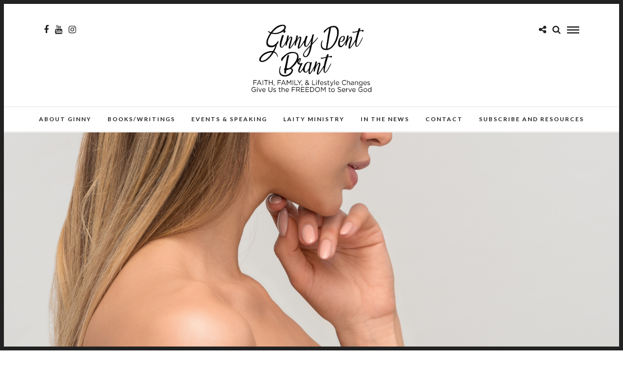

--- FILE ---
content_type: text/html; charset=UTF-8
request_url: https://www.ginnybrant.com/dense-breasts-added-to-risk-factors-for-breast-cancer
body_size: 16602
content:
<!DOCTYPE html>
<html lang="en-US" >
<head>
<meta charset="UTF-8" />

<meta name="viewport" content="width=device-width, initial-scale=1, maximum-scale=1" />

<meta name="format-detection" content="telephone=no">

<link rel="profile" href="http://gmpg.org/xfn/11" />
<link rel="pingback" href="https://www.ginnybrant.com/xmlrpc.php" />

	<meta property="og:image" content="https://www.ginnybrant.com/wp-content/uploads/2019/08/icons8-team-y2T5hT7pWx4-unsplash-150x150.jpg"/>
	<meta property="og:title" content="&#8220;Dense Breasts&#8221; Added to Risk Factors for Breast Cancer"/>
	<meta property="og:url" content="https://www.ginnybrant.com/dense-breasts-added-to-risk-factors-for-breast-cancer"/>
	<meta property="og:description" content=""/>
	
		<link rel="shortcut icon" href="https://www.ginnybrant.com/wp-content/uploads/2018/09/favicon.gif" />
 

<title>&#8220;Dense Breasts&#8221; Added to Risk Factors for Breast Cancer &#8211; GinnyBrant.com</title>
<meta name='robots' content='max-image-preview:large' />
	<style>img:is([sizes="auto" i], [sizes^="auto," i]) { contain-intrinsic-size: 3000px 1500px }</style>
	<link rel='dns-prefetch' href='//fonts.googleapis.com' />
<link rel="alternate" type="application/rss+xml" title="GinnyBrant.com &raquo; Feed" href="https://www.ginnybrant.com/feed" />
<link rel="alternate" type="application/rss+xml" title="GinnyBrant.com &raquo; Comments Feed" href="https://www.ginnybrant.com/comments/feed" />
<link rel="alternate" type="application/rss+xml" title="GinnyBrant.com &raquo; &#8220;Dense Breasts&#8221; Added to Risk Factors for Breast Cancer Comments Feed" href="https://www.ginnybrant.com/dense-breasts-added-to-risk-factors-for-breast-cancer/feed" />
<script type="text/javascript">
/* <![CDATA[ */
window._wpemojiSettings = {"baseUrl":"https:\/\/s.w.org\/images\/core\/emoji\/16.0.1\/72x72\/","ext":".png","svgUrl":"https:\/\/s.w.org\/images\/core\/emoji\/16.0.1\/svg\/","svgExt":".svg","source":{"concatemoji":"https:\/\/www.ginnybrant.com\/wp-includes\/js\/wp-emoji-release.min.js"}};
/*! This file is auto-generated */
!function(s,n){var o,i,e;function c(e){try{var t={supportTests:e,timestamp:(new Date).valueOf()};sessionStorage.setItem(o,JSON.stringify(t))}catch(e){}}function p(e,t,n){e.clearRect(0,0,e.canvas.width,e.canvas.height),e.fillText(t,0,0);var t=new Uint32Array(e.getImageData(0,0,e.canvas.width,e.canvas.height).data),a=(e.clearRect(0,0,e.canvas.width,e.canvas.height),e.fillText(n,0,0),new Uint32Array(e.getImageData(0,0,e.canvas.width,e.canvas.height).data));return t.every(function(e,t){return e===a[t]})}function u(e,t){e.clearRect(0,0,e.canvas.width,e.canvas.height),e.fillText(t,0,0);for(var n=e.getImageData(16,16,1,1),a=0;a<n.data.length;a++)if(0!==n.data[a])return!1;return!0}function f(e,t,n,a){switch(t){case"flag":return n(e,"\ud83c\udff3\ufe0f\u200d\u26a7\ufe0f","\ud83c\udff3\ufe0f\u200b\u26a7\ufe0f")?!1:!n(e,"\ud83c\udde8\ud83c\uddf6","\ud83c\udde8\u200b\ud83c\uddf6")&&!n(e,"\ud83c\udff4\udb40\udc67\udb40\udc62\udb40\udc65\udb40\udc6e\udb40\udc67\udb40\udc7f","\ud83c\udff4\u200b\udb40\udc67\u200b\udb40\udc62\u200b\udb40\udc65\u200b\udb40\udc6e\u200b\udb40\udc67\u200b\udb40\udc7f");case"emoji":return!a(e,"\ud83e\udedf")}return!1}function g(e,t,n,a){var r="undefined"!=typeof WorkerGlobalScope&&self instanceof WorkerGlobalScope?new OffscreenCanvas(300,150):s.createElement("canvas"),o=r.getContext("2d",{willReadFrequently:!0}),i=(o.textBaseline="top",o.font="600 32px Arial",{});return e.forEach(function(e){i[e]=t(o,e,n,a)}),i}function t(e){var t=s.createElement("script");t.src=e,t.defer=!0,s.head.appendChild(t)}"undefined"!=typeof Promise&&(o="wpEmojiSettingsSupports",i=["flag","emoji"],n.supports={everything:!0,everythingExceptFlag:!0},e=new Promise(function(e){s.addEventListener("DOMContentLoaded",e,{once:!0})}),new Promise(function(t){var n=function(){try{var e=JSON.parse(sessionStorage.getItem(o));if("object"==typeof e&&"number"==typeof e.timestamp&&(new Date).valueOf()<e.timestamp+604800&&"object"==typeof e.supportTests)return e.supportTests}catch(e){}return null}();if(!n){if("undefined"!=typeof Worker&&"undefined"!=typeof OffscreenCanvas&&"undefined"!=typeof URL&&URL.createObjectURL&&"undefined"!=typeof Blob)try{var e="postMessage("+g.toString()+"("+[JSON.stringify(i),f.toString(),p.toString(),u.toString()].join(",")+"));",a=new Blob([e],{type:"text/javascript"}),r=new Worker(URL.createObjectURL(a),{name:"wpTestEmojiSupports"});return void(r.onmessage=function(e){c(n=e.data),r.terminate(),t(n)})}catch(e){}c(n=g(i,f,p,u))}t(n)}).then(function(e){for(var t in e)n.supports[t]=e[t],n.supports.everything=n.supports.everything&&n.supports[t],"flag"!==t&&(n.supports.everythingExceptFlag=n.supports.everythingExceptFlag&&n.supports[t]);n.supports.everythingExceptFlag=n.supports.everythingExceptFlag&&!n.supports.flag,n.DOMReady=!1,n.readyCallback=function(){n.DOMReady=!0}}).then(function(){return e}).then(function(){var e;n.supports.everything||(n.readyCallback(),(e=n.source||{}).concatemoji?t(e.concatemoji):e.wpemoji&&e.twemoji&&(t(e.twemoji),t(e.wpemoji)))}))}((window,document),window._wpemojiSettings);
/* ]]> */
</script>
<link rel='stylesheet' id='twb-open-sans-css' href='https://fonts.googleapis.com/css?family=Open+Sans%3A300%2C400%2C500%2C600%2C700%2C800&#038;display=swap' type='text/css' media='all' />
<link rel='stylesheet' id='twb-global-css' href='https://www.ginnybrant.com/wp-content/plugins/wd-instagram-feed/booster/assets/css/global.css' type='text/css' media='all' />
<link rel='stylesheet' id='sbi_styles-css' href='https://www.ginnybrant.com/wp-content/plugins/instagram-feed/css/sbi-styles.min.css' type='text/css' media='all' />
<style id='wp-emoji-styles-inline-css' type='text/css'>

	img.wp-smiley, img.emoji {
		display: inline !important;
		border: none !important;
		box-shadow: none !important;
		height: 1em !important;
		width: 1em !important;
		margin: 0 0.07em !important;
		vertical-align: -0.1em !important;
		background: none !important;
		padding: 0 !important;
	}
</style>
<link rel='stylesheet' id='wp-block-library-css' href='https://www.ginnybrant.com/wp-includes/css/dist/block-library/style.min.css' type='text/css' media='all' />
<style id='classic-theme-styles-inline-css' type='text/css'>
/*! This file is auto-generated */
.wp-block-button__link{color:#fff;background-color:#32373c;border-radius:9999px;box-shadow:none;text-decoration:none;padding:calc(.667em + 2px) calc(1.333em + 2px);font-size:1.125em}.wp-block-file__button{background:#32373c;color:#fff;text-decoration:none}
</style>
<style id='global-styles-inline-css' type='text/css'>
:root{--wp--preset--aspect-ratio--square: 1;--wp--preset--aspect-ratio--4-3: 4/3;--wp--preset--aspect-ratio--3-4: 3/4;--wp--preset--aspect-ratio--3-2: 3/2;--wp--preset--aspect-ratio--2-3: 2/3;--wp--preset--aspect-ratio--16-9: 16/9;--wp--preset--aspect-ratio--9-16: 9/16;--wp--preset--color--black: #000000;--wp--preset--color--cyan-bluish-gray: #abb8c3;--wp--preset--color--white: #ffffff;--wp--preset--color--pale-pink: #f78da7;--wp--preset--color--vivid-red: #cf2e2e;--wp--preset--color--luminous-vivid-orange: #ff6900;--wp--preset--color--luminous-vivid-amber: #fcb900;--wp--preset--color--light-green-cyan: #7bdcb5;--wp--preset--color--vivid-green-cyan: #00d084;--wp--preset--color--pale-cyan-blue: #8ed1fc;--wp--preset--color--vivid-cyan-blue: #0693e3;--wp--preset--color--vivid-purple: #9b51e0;--wp--preset--gradient--vivid-cyan-blue-to-vivid-purple: linear-gradient(135deg,rgba(6,147,227,1) 0%,rgb(155,81,224) 100%);--wp--preset--gradient--light-green-cyan-to-vivid-green-cyan: linear-gradient(135deg,rgb(122,220,180) 0%,rgb(0,208,130) 100%);--wp--preset--gradient--luminous-vivid-amber-to-luminous-vivid-orange: linear-gradient(135deg,rgba(252,185,0,1) 0%,rgba(255,105,0,1) 100%);--wp--preset--gradient--luminous-vivid-orange-to-vivid-red: linear-gradient(135deg,rgba(255,105,0,1) 0%,rgb(207,46,46) 100%);--wp--preset--gradient--very-light-gray-to-cyan-bluish-gray: linear-gradient(135deg,rgb(238,238,238) 0%,rgb(169,184,195) 100%);--wp--preset--gradient--cool-to-warm-spectrum: linear-gradient(135deg,rgb(74,234,220) 0%,rgb(151,120,209) 20%,rgb(207,42,186) 40%,rgb(238,44,130) 60%,rgb(251,105,98) 80%,rgb(254,248,76) 100%);--wp--preset--gradient--blush-light-purple: linear-gradient(135deg,rgb(255,206,236) 0%,rgb(152,150,240) 100%);--wp--preset--gradient--blush-bordeaux: linear-gradient(135deg,rgb(254,205,165) 0%,rgb(254,45,45) 50%,rgb(107,0,62) 100%);--wp--preset--gradient--luminous-dusk: linear-gradient(135deg,rgb(255,203,112) 0%,rgb(199,81,192) 50%,rgb(65,88,208) 100%);--wp--preset--gradient--pale-ocean: linear-gradient(135deg,rgb(255,245,203) 0%,rgb(182,227,212) 50%,rgb(51,167,181) 100%);--wp--preset--gradient--electric-grass: linear-gradient(135deg,rgb(202,248,128) 0%,rgb(113,206,126) 100%);--wp--preset--gradient--midnight: linear-gradient(135deg,rgb(2,3,129) 0%,rgb(40,116,252) 100%);--wp--preset--font-size--small: 13px;--wp--preset--font-size--medium: 20px;--wp--preset--font-size--large: 36px;--wp--preset--font-size--x-large: 42px;--wp--preset--spacing--20: 0.44rem;--wp--preset--spacing--30: 0.67rem;--wp--preset--spacing--40: 1rem;--wp--preset--spacing--50: 1.5rem;--wp--preset--spacing--60: 2.25rem;--wp--preset--spacing--70: 3.38rem;--wp--preset--spacing--80: 5.06rem;--wp--preset--shadow--natural: 6px 6px 9px rgba(0, 0, 0, 0.2);--wp--preset--shadow--deep: 12px 12px 50px rgba(0, 0, 0, 0.4);--wp--preset--shadow--sharp: 6px 6px 0px rgba(0, 0, 0, 0.2);--wp--preset--shadow--outlined: 6px 6px 0px -3px rgba(255, 255, 255, 1), 6px 6px rgba(0, 0, 0, 1);--wp--preset--shadow--crisp: 6px 6px 0px rgba(0, 0, 0, 1);}:where(.is-layout-flex){gap: 0.5em;}:where(.is-layout-grid){gap: 0.5em;}body .is-layout-flex{display: flex;}.is-layout-flex{flex-wrap: wrap;align-items: center;}.is-layout-flex > :is(*, div){margin: 0;}body .is-layout-grid{display: grid;}.is-layout-grid > :is(*, div){margin: 0;}:where(.wp-block-columns.is-layout-flex){gap: 2em;}:where(.wp-block-columns.is-layout-grid){gap: 2em;}:where(.wp-block-post-template.is-layout-flex){gap: 1.25em;}:where(.wp-block-post-template.is-layout-grid){gap: 1.25em;}.has-black-color{color: var(--wp--preset--color--black) !important;}.has-cyan-bluish-gray-color{color: var(--wp--preset--color--cyan-bluish-gray) !important;}.has-white-color{color: var(--wp--preset--color--white) !important;}.has-pale-pink-color{color: var(--wp--preset--color--pale-pink) !important;}.has-vivid-red-color{color: var(--wp--preset--color--vivid-red) !important;}.has-luminous-vivid-orange-color{color: var(--wp--preset--color--luminous-vivid-orange) !important;}.has-luminous-vivid-amber-color{color: var(--wp--preset--color--luminous-vivid-amber) !important;}.has-light-green-cyan-color{color: var(--wp--preset--color--light-green-cyan) !important;}.has-vivid-green-cyan-color{color: var(--wp--preset--color--vivid-green-cyan) !important;}.has-pale-cyan-blue-color{color: var(--wp--preset--color--pale-cyan-blue) !important;}.has-vivid-cyan-blue-color{color: var(--wp--preset--color--vivid-cyan-blue) !important;}.has-vivid-purple-color{color: var(--wp--preset--color--vivid-purple) !important;}.has-black-background-color{background-color: var(--wp--preset--color--black) !important;}.has-cyan-bluish-gray-background-color{background-color: var(--wp--preset--color--cyan-bluish-gray) !important;}.has-white-background-color{background-color: var(--wp--preset--color--white) !important;}.has-pale-pink-background-color{background-color: var(--wp--preset--color--pale-pink) !important;}.has-vivid-red-background-color{background-color: var(--wp--preset--color--vivid-red) !important;}.has-luminous-vivid-orange-background-color{background-color: var(--wp--preset--color--luminous-vivid-orange) !important;}.has-luminous-vivid-amber-background-color{background-color: var(--wp--preset--color--luminous-vivid-amber) !important;}.has-light-green-cyan-background-color{background-color: var(--wp--preset--color--light-green-cyan) !important;}.has-vivid-green-cyan-background-color{background-color: var(--wp--preset--color--vivid-green-cyan) !important;}.has-pale-cyan-blue-background-color{background-color: var(--wp--preset--color--pale-cyan-blue) !important;}.has-vivid-cyan-blue-background-color{background-color: var(--wp--preset--color--vivid-cyan-blue) !important;}.has-vivid-purple-background-color{background-color: var(--wp--preset--color--vivid-purple) !important;}.has-black-border-color{border-color: var(--wp--preset--color--black) !important;}.has-cyan-bluish-gray-border-color{border-color: var(--wp--preset--color--cyan-bluish-gray) !important;}.has-white-border-color{border-color: var(--wp--preset--color--white) !important;}.has-pale-pink-border-color{border-color: var(--wp--preset--color--pale-pink) !important;}.has-vivid-red-border-color{border-color: var(--wp--preset--color--vivid-red) !important;}.has-luminous-vivid-orange-border-color{border-color: var(--wp--preset--color--luminous-vivid-orange) !important;}.has-luminous-vivid-amber-border-color{border-color: var(--wp--preset--color--luminous-vivid-amber) !important;}.has-light-green-cyan-border-color{border-color: var(--wp--preset--color--light-green-cyan) !important;}.has-vivid-green-cyan-border-color{border-color: var(--wp--preset--color--vivid-green-cyan) !important;}.has-pale-cyan-blue-border-color{border-color: var(--wp--preset--color--pale-cyan-blue) !important;}.has-vivid-cyan-blue-border-color{border-color: var(--wp--preset--color--vivid-cyan-blue) !important;}.has-vivid-purple-border-color{border-color: var(--wp--preset--color--vivid-purple) !important;}.has-vivid-cyan-blue-to-vivid-purple-gradient-background{background: var(--wp--preset--gradient--vivid-cyan-blue-to-vivid-purple) !important;}.has-light-green-cyan-to-vivid-green-cyan-gradient-background{background: var(--wp--preset--gradient--light-green-cyan-to-vivid-green-cyan) !important;}.has-luminous-vivid-amber-to-luminous-vivid-orange-gradient-background{background: var(--wp--preset--gradient--luminous-vivid-amber-to-luminous-vivid-orange) !important;}.has-luminous-vivid-orange-to-vivid-red-gradient-background{background: var(--wp--preset--gradient--luminous-vivid-orange-to-vivid-red) !important;}.has-very-light-gray-to-cyan-bluish-gray-gradient-background{background: var(--wp--preset--gradient--very-light-gray-to-cyan-bluish-gray) !important;}.has-cool-to-warm-spectrum-gradient-background{background: var(--wp--preset--gradient--cool-to-warm-spectrum) !important;}.has-blush-light-purple-gradient-background{background: var(--wp--preset--gradient--blush-light-purple) !important;}.has-blush-bordeaux-gradient-background{background: var(--wp--preset--gradient--blush-bordeaux) !important;}.has-luminous-dusk-gradient-background{background: var(--wp--preset--gradient--luminous-dusk) !important;}.has-pale-ocean-gradient-background{background: var(--wp--preset--gradient--pale-ocean) !important;}.has-electric-grass-gradient-background{background: var(--wp--preset--gradient--electric-grass) !important;}.has-midnight-gradient-background{background: var(--wp--preset--gradient--midnight) !important;}.has-small-font-size{font-size: var(--wp--preset--font-size--small) !important;}.has-medium-font-size{font-size: var(--wp--preset--font-size--medium) !important;}.has-large-font-size{font-size: var(--wp--preset--font-size--large) !important;}.has-x-large-font-size{font-size: var(--wp--preset--font-size--x-large) !important;}
:where(.wp-block-post-template.is-layout-flex){gap: 1.25em;}:where(.wp-block-post-template.is-layout-grid){gap: 1.25em;}
:where(.wp-block-columns.is-layout-flex){gap: 2em;}:where(.wp-block-columns.is-layout-grid){gap: 2em;}
:root :where(.wp-block-pullquote){font-size: 1.5em;line-height: 1.6;}
</style>
<link rel='stylesheet' id='contact-form-7-css' href='https://www.ginnybrant.com/wp-content/plugins/contact-form-7/includes/css/styles.css' type='text/css' media='all' />
<link rel='stylesheet' id='SFSImainCss-css' href='https://www.ginnybrant.com/wp-content/plugins/ultimate-social-media-icons/css/sfsi-style.css' type='text/css' media='all' />
<link rel='stylesheet' id='letsblog-reset-css-css' href='https://www.ginnybrant.com/wp-content/themes/letsblog/css/reset.css' type='text/css' media='all' />
<link rel='stylesheet' id='letsblog-wordpress-css-css' href='https://www.ginnybrant.com/wp-content/themes/letsblog/css/wordpress.css' type='text/css' media='all' />
<link rel='stylesheet' id='letsblog-animation-css' href='https://www.ginnybrant.com/wp-content/themes/letsblog/css/animation.css' type='text/css' media='all' />
<link rel='stylesheet' id='letsblog-magnific-popup-css-css' href='https://www.ginnybrant.com/wp-content/themes/letsblog/css/magnific-popup.css' type='text/css' media='all' />
<link rel='stylesheet' id='letsblog-jquery-ui-css-css' href='https://www.ginnybrant.com/wp-content/themes/letsblog/css/jqueryui/custom.css' type='text/css' media='all' />
<link rel='stylesheet' id='letsblog-flexslider-css-css' href='https://www.ginnybrant.com/wp-content/themes/letsblog/js/flexslider/flexslider.css' type='text/css' media='all' />
<link rel='stylesheet' id='letsblog-tooltipster-css-css' href='https://www.ginnybrant.com/wp-content/themes/letsblog/css/tooltipster.css' type='text/css' media='all' />
<link rel='stylesheet' id='letsblog-screen-css-css' href='https://www.ginnybrant.com/wp-content/themes/letsblog/css/screen.css' type='text/css' media='all' />
<link rel='stylesheet' id='letsblog-fonts-css' href='https://fonts.googleapis.com/css?family=Lato%3A300%2C400%2C600%2C700%2C400italic%7CLustria%3A300%2C400%2C600%2C700%2C400italic&#038;subset=latin%2Clatin-ext%2Ccyrillic-ext%2Cgreek-ext%2Ccyrillic' type='text/css' media='all' />
<link rel='stylesheet' id='letsblog-fontawesome-css-css' href='https://www.ginnybrant.com/wp-content/themes/letsblog/css/font-awesome.min.css' type='text/css' media='all' />
<link rel='stylesheet' id='letsblog-script-custom-css-css' href='https://www.ginnybrant.com/wp-content/themes/letsblog/templates/script-custom-css.php' type='text/css' media='all' />
<link rel='stylesheet' id='letsblog-script-responsive-css-css' href='https://www.ginnybrant.com/wp-content/themes/letsblog/css/grid.css' type='text/css' media='all' />
<link rel='stylesheet' id='kirki_google_fonts-css' href='https://fonts.googleapis.com/css?family=Lato%7CLustria&#038;subset' type='text/css' media='all' />
<link rel='stylesheet' id='kirki-styles-global-css' href='https://www.ginnybrant.com/wp-content/themes/letsblog/modules/kirki/assets/css/kirki-styles.css' type='text/css' media='all' />
<style id='kirki-styles-global-inline-css' type='text/css'>
body, input[type=text], input[type=email], input[type=url], input[type=password], textarea{font-family:Lato, Helvetica, Arial, sans-serif;}body{font-size:14px;}h1, h2, h3, h4, h5, h6, h7{font-family:Lato, Helvetica, Arial, sans-serif;font-weight:400;}h1{font-size:34px;}h2{font-size:30px;}h3{font-size:26px;}h4{font-size:22px;}h5{font-size:18px;}h6{font-size:16px;}body, #gallery_lightbox h2, .slider_wrapper .gallery_image_caption h2, .post_info a{color:#000000;}::selection{background-color:#000000;}a{color:#be9656;}a:hover, a:active, .post_info_comment a i{color:#222222;}h1, h2, h3, h4, h5, pre, code, tt, blockquote, .post_header h5 a, .post_header h3 a, .post_header.grid h6 a, .post_header.fullwidth h4 a, .post_header h5 a, blockquote, .site_loading_logo_item i{color:#222222;}#social_share_wrapper, hr, #social_share_wrapper, .post.type-post, .comment .right, .widget_tag_cloud div a, .meta-tags a, .tag_cloud a, #footer, #post_more_wrapper, #page_content_wrapper .inner .sidebar_wrapper ul.sidebar_widget li.widget_nav_menu ul.menu li.current-menu-item a, .page_content_wrapper .inner .sidebar_wrapper ul.sidebar_widget li.widget_nav_menu ul.menu li.current-menu-item a, #autocomplete, .page_tagline{border-color:#e1e1e1;}input[type=text], input[type=password], input[type=email], input[type=url], textarea{background-color:#ffffff;color:#000;border-color:#e1e1e1;}input[type=text]:focus, input[type=password]:focus, input[type=email]:focus, input[type=url]:focus, textarea:focus{border-color:#000000;}input[type=submit], input[type=button], a.button, .button{font-family:Lato, Helvetica, Arial, sans-serif;background-color:#888888;color:#ffffff;border-color:#888888;}.frame_top, .frame_bottom, .frame_left, .frame_right{background:#222222;}#menu_wrapper .nav ul li a, #menu_wrapper div .nav li > a{font-family:Lato, Helvetica, Arial, sans-serif;font-size:12px;font-weight:600;letter-spacing:2px;text-transform:uppercase;color:#222222;}#menu_wrapper .nav ul li a.hover, #menu_wrapper .nav ul li a:hover, #menu_wrapper div .nav li a.hover, #menu_wrapper div .nav li a:hover{color:#b38d51;}#menu_wrapper div .nav > li.current-menu-item > a, #menu_wrapper div .nav > li.current-menu-parent > a, #menu_wrapper div .nav > li.current-menu-ancestor > a{color:#b38d51;}.top_bar{background-color:#ffffff;}#menu_wrapper .nav ul li ul li a, #menu_wrapper div .nav li ul li a, #menu_wrapper div .nav li.current-menu-parent ul li a{font-size:11px;font-weight:600;letter-spacing:2px;text-transform:uppercase;color:#222222;}.mobile_main_nav li a:hover, .mobile_main_nav li a:active, #sub_menu li a:hover, #sub_menu li a:active, .mobile_menu_wrapper .sidebar_wrapper h2.widgettitle{color:#222222;}#menu_wrapper .nav ul li ul li a:hover, #menu_wrapper div .nav li ul li a:hover, #menu_wrapper div .nav li.current-menu-parent ul li a:hover, #menu_wrapper .nav ul li.megamenu ul li ul li a:hover, #menu_wrapper div .nav li.megamenu ul li ul li a:hover, #menu_wrapper .nav ul li.megamenu ul li ul li a:active, #menu_wrapper div .nav li.megamenu ul li ul li a:active{background:#f9f9f9;}#menu_wrapper .nav ul li ul, #menu_wrapper div .nav li ul{background:#ffffff;border-color:#e1e1e1;}#menu_wrapper div .nav li.megamenu ul li > a, #menu_wrapper div .nav li.megamenu ul li > a:hover, #menu_wrapper div .nav li.megamenu ul li > a:active{color:#222222;}#menu_wrapper div .nav li.megamenu ul li{border-color:#eeeeee;}.above_top_bar{background:#222222;}#top_menu li a, .top_contact_info, .top_contact_info i, .top_contact_info a, .top_contact_info a:hover, .top_contact_info a:active{color:#ffffff;}.mobile_menu_wrapper #searchform{background:#ebebeb;}.mobile_menu_wrapper #searchform input[type=text], .mobile_menu_wrapper #searchform button i{color:#222222;}.mobile_menu_wrapper{background-color:#ffffff;}.mobile_main_nav li a, #sub_menu li a{font-family:Lato, Helvetica, Arial, sans-serif;font-size:13px;text-transform:uppercase;letter-spacing:2px;}.mobile_main_nav li a, #sub_menu li a, .mobile_menu_wrapper .sidebar_wrapper a, .mobile_menu_wrapper .sidebar_wrapper, #close_mobile_menu i{color:#666666;}#page_caption{background-color:#f9f9f9;padding-top:40px;padding-bottom:40px;}#page_caption h1{font-size:36px;}#page_caption h1, .post_caption h1{font-weight:400;text-transform:uppercase;letter-spacing:2px;color:#222222;}#page_caption.hasbg{height:500px;}.page_tagline{color:#999999;font-size:11px;font-weight:400;letter-spacing:5px;text-transform:uppercase;}#page_content_wrapper .sidebar .content .sidebar_widget li h2.widgettitle, h2.widgettitle, h5.widgettitle{font-family:Lato, Helvetica, Arial, sans-serif;font-size:12px;font-weight:600;letter-spacing:2px;text-transform:uppercase;color:#222222;}#page_content_wrapper .inner .sidebar_wrapper .sidebar .content, .page_content_wrapper .inner .sidebar_wrapper .sidebar .content{color:#444444;}#page_content_wrapper .inner .sidebar_wrapper a, .page_content_wrapper .inner .sidebar_wrapper a{color:#222222;}#page_content_wrapper .inner .sidebar_wrapper a:hover, #page_content_wrapper .inner .sidebar_wrapper a:active, .page_content_wrapper .inner .sidebar_wrapper a:hover, .page_content_wrapper .inner .sidebar_wrapper a:active{color:#999999;}.footer_bar{background-color:#222222;}#footer, #copyright{color:#999999;}#copyright a, #copyright a:active, #footer a, #footer a:active{color:#ffffff;}#copyright a:hover, #footer a:hover, .social_wrapper ul li a:hover{color:#be9656;}.footer_bar_wrapper, .footer_bar{border-color:#444444;}#footer .widget_tag_cloud div a{background:#444444;}.footer_bar_wrapper .social_wrapper ul li a{color:#ffffff;}.post_header:not(.single) h5, body.single-post .post_header_title h1, #post_featured_slider li .slider_image .slide_post h2, #page_content_wrapper .posts.blog li a, .page_content_wrapper .posts.blog li a, #page_content_wrapper .sidebar .content .sidebar_widget > li.widget_recent_entries ul li a, #autocomplete li strong, .post_related strong, #footer ul.sidebar_widget .posts.blog li a, .post_info_comment{font-family:Lustria, Georgia, serif;}.post_header:not(.single) h5, body.single-post .post_header_title h1, #post_featured_slider li .slider_image .slide_post h2, #page_content_wrapper .posts.blog li a, .page_content_wrapper .posts.blog li a, #page_content_wrapper .sidebar .content .sidebar_widget > li.widget_recent_entries ul li a, #autocomplete li strong, .post_related strong, #footer ul.sidebar_widget .posts.blog li a{text-transform:uppercase;letter-spacing:1px;}.post_info_date, .post_attribute, .comment_date, .post-date, #post_featured_slider li .slider_image .slide_post .slide_post_date{font-family:Lustria, Georgia, serif;}.post_info_date{color:#be9656;}.post_info_date:before{border-color:#be9656;}.readmore{color:#be9656;}
</style>
<script type="text/javascript" src="https://www.ginnybrant.com/wp-includes/js/jquery/jquery.min.js" id="jquery-core-js"></script>
<script type="text/javascript" src="https://www.ginnybrant.com/wp-includes/js/jquery/jquery-migrate.min.js" id="jquery-migrate-js"></script>
<script type="text/javascript" src="https://www.ginnybrant.com/wp-content/plugins/wd-instagram-feed/booster/assets/js/circle-progress.js" id="twb-circle-js"></script>
<script type="text/javascript" id="twb-global-js-extra">
/* <![CDATA[ */
var twb = {"nonce":"e5620cd518","ajax_url":"https:\/\/www.ginnybrant.com\/wp-admin\/admin-ajax.php","plugin_url":"https:\/\/www.ginnybrant.com\/wp-content\/plugins\/wd-instagram-feed\/booster","href":"https:\/\/www.ginnybrant.com\/wp-admin\/admin.php?page=twb_instagram-feed"};
var twb = {"nonce":"e5620cd518","ajax_url":"https:\/\/www.ginnybrant.com\/wp-admin\/admin-ajax.php","plugin_url":"https:\/\/www.ginnybrant.com\/wp-content\/plugins\/wd-instagram-feed\/booster","href":"https:\/\/www.ginnybrant.com\/wp-admin\/admin.php?page=twb_instagram-feed"};
/* ]]> */
</script>
<script type="text/javascript" src="https://www.ginnybrant.com/wp-content/plugins/wd-instagram-feed/booster/assets/js/global.js" id="twb-global-js"></script>
<link rel="https://api.w.org/" href="https://www.ginnybrant.com/wp-json/" /><link rel="alternate" title="JSON" type="application/json" href="https://www.ginnybrant.com/wp-json/wp/v2/posts/2522" /><link rel="EditURI" type="application/rsd+xml" title="RSD" href="https://www.ginnybrant.com/xmlrpc.php?rsd" />
<meta name="generator" content="WordPress 6.8.3" />
<link rel="canonical" href="https://www.ginnybrant.com/dense-breasts-added-to-risk-factors-for-breast-cancer" />
<link rel='shortlink' href='https://www.ginnybrant.com/?p=2522' />
<link rel="alternate" title="oEmbed (JSON)" type="application/json+oembed" href="https://www.ginnybrant.com/wp-json/oembed/1.0/embed?url=https%3A%2F%2Fwww.ginnybrant.com%2Fdense-breasts-added-to-risk-factors-for-breast-cancer" />
<link rel="alternate" title="oEmbed (XML)" type="text/xml+oembed" href="https://www.ginnybrant.com/wp-json/oembed/1.0/embed?url=https%3A%2F%2Fwww.ginnybrant.com%2Fdense-breasts-added-to-risk-factors-for-breast-cancer&#038;format=xml" />
<meta name="p:domain_verify" content="da272e2441f2ad6fad91488d4d798382"/>     <script type="text/javascript">
     /* <![CDATA[ */
     function open_win(mp3_player_version, mp3_align, plyrs, transparent, id, blog_plyrs,  mp3wid, mp3high, aps, sound, playlst, playlistfolder, shuffle, colors, nums, mp3_player_plugin_url, which)
       {  
        window.open(mp3_player_plugin_url+ 'pop_up_mp.php?a=' +mp3_player_version+ '&b=' +mp3_align+ '&c=' +plyrs+ '&d=' +id+ '&e=' +transparent+ '&f=' +blog_plyrs+ '&g=' +mp3wid+ '&h=' +mp3high+ '&i=' +aps+ '&j=' +sound+ '&k=' +playlst+ '&l=' +playlistfolder+ '&m=' +shuffle+ '&n=' +colors+ '&o=' +nums+ '&p=' +mp3_player_plugin_url+ '&q=' +which, '_blank', 'statusbar=no, titlebar=no, toolbar=no, location=no, directories=no, status=no, menubar=no, scrollbars=no, resizable=yes, copyhistory=no, width='+mp3wid+', height='+mp3high); 
        }
        /* ]]> */
        </script><meta name="follow.[base64]" content="xYnbGb7Zq4mPtG5LSeS1"/><meta property="og:image:secure_url" content="https://www.ginnybrant.com/wp-content/uploads/2019/08/icons8-team-y2T5hT7pWx4-unsplash.jpg" data-id="sfsi"><meta property="twitter:card" content="summary_large_image" data-id="sfsi"><meta property="twitter:image" content="https://www.ginnybrant.com/wp-content/uploads/2019/08/icons8-team-y2T5hT7pWx4-unsplash.jpg" data-id="sfsi"><meta property="og:image:type" content="" data-id="sfsi" /><meta property="og:image:width" content="4016" data-id="sfsi" /><meta property="og:image:height" content="6016" data-id="sfsi" /><meta property="og:url" content="https://www.ginnybrant.com/dense-breasts-added-to-risk-factors-for-breast-cancer" data-id="sfsi" /><meta property="og:description" content="It puzzled me that I was diagnosed with an aggressive breast cancer for which I had no genetics or risk factors . In addition, three mammograms missed my cancer. Recently, three cancer entities, The American Cancer Society, the National Institutes of Health, and Breastcancer.org have all added “Dense Breasts” as a risk factor for breast cancers.

&nbsp;
This is significant because I have dense breasts. Here’s information from the American Cancer Society:
Having dense breast tissue
Breasts are made up of fatty tissue, fibrous tissue, and glandular tissue. Breasts appear denser on a mammogram when they have more glandular and fibrous tissue and less fatty tissue. Women with dense breasts on mammogram have a risk of breast cancer that is about 1 1/2 to 2 times that of women with average breast density. Unfortunately, dense breast tissue can also make it harder to see cancers on mammograms.

A number of factors can affect breast density, such as age, menopausal status, the use of certain drugs (including menopausal hormone therapy), pregnancy, and genetics.

&nbsp;
Here’s the new information from the National Institutes of Health (NIH)
What are dense breasts?
Breasts contain glandular, connective, and fat tissue. Breast density is a term that describes the relative amount of these different types of breast tissue as seen on a mammogram. Dense breasts have relatively high amounts of glandular tissue and fibrous connective tissue and relatively low amounts of fatty breast tissue.
How do I know if I have dense breasts?
Only a mammogram can show if a woman has dense breasts. Dense breast tissue cannot be felt in a clinical breast exam or in a breast self-exam. For this reason, dense breasts are sometimes referred to as mammographically dense breasts.
How common are dense breasts?
Nearly half of all women age 40 and older who get mammograms are found to have dense breasts. Breast density is often inherited, but other factors can influence it. Factors associated with lower breast density include increasing age, having children, and using tamoxifen. Factors associated with higher breast density include using postmenopausal hormone replacement therapy and having a low body mass index.
How is breast density categorized?
Doctors use the Breast Imaging Reporting and Data System, called BI-RADS, to group different types of breast density. This system, developed by the American College of RadiologyExit Disclaimer, helps doctors to interpret and report back mammogram findings. Doctors who review mammograms are called radiologists. BI-RADS classifies breast density into four categories, as follows:

 	(A) Almost entirely fatty breast tissue, found in about 10% of women
 	(B) Scattered areas of dense glandular tissue and fibrous connective tissue (scattered fibroglandular breast tissue) found in about 40% of women
 	(C) Heterogeneously dense breast tissue with many areas of glandular tissue and fibrous connective tissue, found in about 40% of women
 	(D) Extremely dense breast tissue, found in about 10% of women

If you are told that you have dense breasts, it means that you have either “heterogeneously dense” (C) or “extremely dense” (D) breasts.

&nbsp;
And finally from Breastcancer.org
Dense Breasts
Research has shown that dense breasts can be twice as likely to develop cancer as nondense breasts and can make it harder for mammograms to detect breast cancer.

Knowing whether you have dense breasts is important because:

 	Dense breasts make it harder for doctors to see breast cancers on mammograms.This increases the risk that cancers will be missed.
 	Women with dense breasts have a higher risk of developing breast cancer compared to women who don’t have dense breasts.The greater the amount of dense tissue, the higher the risk. However, you don’t necessarily have a high risk of breast cancer just because you have dense breasts. Breast density has to be considered along with other risk factors, such as age, family history, and any history of breast biopsies showing atypical cells or other changes that increase cancer risk.

&nbsp;

Breast density is one piece of the puzzle in thinking about your breast health and breast cancer screening plan. Three sources are a charm. Next time you get your mammogram, ask your radiologist if you have “dense breasts.” If you do, monthly self-examinations will be of utmost importance. You should demand the newer 3-D mammogram if not offered, and occasionally doing an MRI, thermogram, or ultrasound is a good idea.

Do you know if you have dense breasts? If not, find out.

For Your Health,

&nbsp;

Ginny

&nbsp;



Ginny Dent Brant is a speaker and writer who grew up in the halls of power in Washington, DC. She has battled cancer, ministered around the world, and served on the front lines of American culture as a counselor, educator, wellness advocate, and adjunct professor. Brant’s award-winning book, Finding True Freedom: From the White House to the World, was endorsed by Chuck Colson and featured in many TV and media interviews. Unleash Your God-Given Healing: Eight Steps to Prevent and Survive Cancer was released in May 2020 after her journey with cancer and was recently awarded the First Place Golden Scrolls Award for Memoirs, and Second Place in both Selah Awards for Memoirs and Director’s Choice Award for Nonfiction at the Blue Ridge Mountain Christian Writer’s Conference.  It was written with commentary from an oncologist and was featured on CBN’s Healthy Living Show, Atlanta Live, and CTN’s Homekeepers. Learn more and cancer and wellness prevention blog and book information at www.ginnybrant.com.

&nbsp;

&nbsp;

&nbsp;" data-id="sfsi" /><meta property="og:title" content="&#8220;Dense Breasts&#8221; Added to Risk Factors for Breast Cancer" data-id="sfsi" /><script type="text/javascript">
(function(url){
	if(/(?:Chrome\/26\.0\.1410\.63 Safari\/537\.31|WordfenceTestMonBot)/.test(navigator.userAgent)){ return; }
	var addEvent = function(evt, handler) {
		if (window.addEventListener) {
			document.addEventListener(evt, handler, false);
		} else if (window.attachEvent) {
			document.attachEvent('on' + evt, handler);
		}
	};
	var removeEvent = function(evt, handler) {
		if (window.removeEventListener) {
			document.removeEventListener(evt, handler, false);
		} else if (window.detachEvent) {
			document.detachEvent('on' + evt, handler);
		}
	};
	var evts = 'contextmenu dblclick drag dragend dragenter dragleave dragover dragstart drop keydown keypress keyup mousedown mousemove mouseout mouseover mouseup mousewheel scroll'.split(' ');
	var logHuman = function() {
		if (window.wfLogHumanRan) { return; }
		window.wfLogHumanRan = true;
		var wfscr = document.createElement('script');
		wfscr.type = 'text/javascript';
		wfscr.async = true;
		wfscr.src = url + '&r=' + Math.random();
		(document.getElementsByTagName('head')[0]||document.getElementsByTagName('body')[0]).appendChild(wfscr);
		for (var i = 0; i < evts.length; i++) {
			removeEvent(evts[i], logHuman);
		}
	};
	for (var i = 0; i < evts.length; i++) {
		addEvent(evts[i], logHuman);
	}
})('//www.ginnybrant.com/?wordfence_lh=1&hid=F5A3A06CDAC7862B1961352BD76E98B1');
</script></head>

<body class="wp-singular post-template-default single single-post postid-2522 single-format-standard wp-theme-letsblog sfsi_actvite_theme_default metaslider-plugin">

		<input type="hidden" id="pp_enable_right_click" name="pp_enable_right_click" value=""/>
	<input type="hidden" id="pp_enable_dragging" name="pp_enable_dragging" value=""/>
	<input type="hidden" id="pp_image_path" name="pp_image_path" value="https://www.ginnybrant.com/wp-content/themes/letsblog/images/"/>
	<input type="hidden" id="pp_homepage_url" name="pp_homepage_url" value="https://www.ginnybrant.com"/>
	<input type="hidden" id="pp_ajax_search" name="pp_ajax_search" value="1"/>
	<input type="hidden" id="pp_fixed_menu" name="pp_fixed_menu" value="1"/>
	<input type="hidden" id="pp_topbar" name="pp_topbar" value=""/>
	<input type="hidden" id="pp_page_title_img_blur" name="pp_page_title_img_blur" value="1"/>
	<input type="hidden" id="tg_blog_slider_layout" name="tg_blog_slider_layout" value="slider"/>
	<input type="hidden" id="pp_back" name="pp_back" value="Back"/>
	
		<input type="hidden" id="pp_footer_style" name="pp_footer_style" value="4"/>
	
	<!-- Begin mobile menu -->
	<div class="mobile_menu_wrapper">
		<a id="close_mobile_menu" href="javascript:;"><i class="fa fa-close"></i></a>
		
		    	<form role="search" method="get" name="searchform" id="searchform" action="https://www.ginnybrant.com/">
    	    <div>
    	    	<input type="text" value="" name="s" id="s" autocomplete="off" placeholder="Search..."/>
    	    	<button>
    	        	<i class="fa fa-search"></i>
    	        </button>
    	    </div>
    	    <div id="autocomplete"></div>
    	</form>
    	    	
	    		
		<!-- Begin side menu sidebar -->
		<div class="page_content_wrapper">
			<div class="sidebar_wrapper">
		        <div class="sidebar">
		        
		        	<div class="content">
		        
		        		<ul class="sidebar_widget">
		        		<li id="text-7" class="widget widget_text"><h2 class="widgettitle">Finding True Freedom on Facebook</h2>
			<div class="textwidget"><iframe src="http://www.facebook.com/plugins/likebox.php?id=128741503826336&amp;width=330&amp;connections=10&amp;stream=false&amp;header=false&amp;height=300" scrolling="no" frameborder="0" style="border:none; overflow:hidden; width:100%; height:300px; background-color:#fff;" allowTransparency="false"></iframe></div>
		</li>
		        		</ul>
		        	
		        	</div>
		    
		        </div>
			</div>
		</div>
		<!-- End side menu sidebar -->
	</div>
	<!-- End mobile menu -->

	<!-- Begin template wrapper -->
	<div id="wrapper">
	
	
<div class="header_style_wrapper">
<!-- End top bar -->

<div class="top_bar">
    	
    	<!-- Begin logo -->
    	<div id="logo_wrapper">
    	<div class="social_wrapper">
    <ul>
    	    	<li class="facebook"><a target="_blank" href="https://www.facebook.com/Unleash-Your-God-Given-Healing-107171540760105/"><i class="fa fa-facebook"></i></a></li>
    	    	    	    	    	<li class="youtube"><a target="_blank" title="Youtube" href="https://www.youtube.com/@ginnybrant"><i class="fa fa-youtube"></i></a></li>
    	    	    	    	    	    	    	                <li class="instagram"><a target="_blank" title="Instagram" href="http://instagram.com/ginnydentbrant"><i class="fa fa-instagram"></i></a></li>
                        		     </ul>
</div>    	
    	<!-- Begin right corner buttons -->
    	<div id="logo_right_button">
    					<div class="post_share_wrapper">
				<a id="page_share" href="javascript:;"><i class="fa fa-share-alt"></i></a>
			</div>
						
			<!-- Begin search icon -->
			<a href="javascript:;" id="search_icon"><i class="fa fa-search"></i></a>
			<!-- End side menu -->
    	
	    	<!-- Begin search icon -->
			<a href="javascript:;" id="mobile_nav_icon"></a>
			<!-- End side menu -->
			
    	</div>
    	<!-- End right corner buttons -->
    	
    	    	<div id="logo_normal" class="logo_container">
    		<div class="logo_align">
	    	    <a id="custom_logo" class="logo_wrapper default" href="https://www.ginnybrant.com">
	    	    		    	    	<img src="https://www.ginnybrant.com/wp-content/uploads/2018/09/ginnylogofin.png" alt="" width="251" height="143"/>
	    	    		    	    </a>
    		</div>
    	</div>
    	    	<!-- End logo -->
    	</div>
        
		        <div id="menu_wrapper">
	        <div id="nav_wrapper">
	        	<div class="nav_wrapper_inner">
	        		<div id="menu_border_wrapper">
	        			<div class="menu-top-menu-container"><ul id="main_menu" class="nav"><li id="menu-item-999" class="menu-item menu-item-type-post_type menu-item-object-page menu-item-999"><a href="https://www.ginnybrant.com/about">About Ginny</a></li>
<li id="menu-item-1005" class="menu-item menu-item-type-post_type menu-item-object-page menu-item-1005"><a href="https://www.ginnybrant.com/writings">Books/Writings</a></li>
<li id="menu-item-1001" class="menu-item menu-item-type-post_type menu-item-object-page menu-item-1001"><a href="https://www.ginnybrant.com/speaking">Events &#038; Speaking</a></li>
<li id="menu-item-1002" class="menu-item menu-item-type-post_type menu-item-object-page menu-item-1002"><a href="https://www.ginnybrant.com/laity-ministry">Laity Ministry</a></li>
<li id="menu-item-1003" class="menu-item menu-item-type-post_type menu-item-object-page menu-item-1003"><a href="https://www.ginnybrant.com/newsmedia">In the News</a></li>
<li id="menu-item-1000" class="menu-item menu-item-type-post_type menu-item-object-page menu-item-1000"><a href="https://www.ginnybrant.com/contact">Contact</a></li>
<li id="menu-item-1198" class="menu-item menu-item-type-post_type menu-item-object-page menu-item-1198"><a href="https://www.ginnybrant.com/subscribe">Subscribe and Resources</a></li>
</ul></div>	        		</div>
	        	</div>
	        </div>
	        <!-- End main nav -->
        </div>
            </div>
</div>
<div id="page_caption" class="hasbg parallax  ">

			<div id="bg_regular" style="background-image:url(https://www.ginnybrant.com/wp-content/uploads/2019/08/icons8-team-y2T5hT7pWx4-unsplash.jpg);"></div>
			<div id="bg_blurred" style="background-image:url(https://www.ginnybrant.com/wp-admin/admin-ajax.php?action=letsblog_blurred&src=https://www.ginnybrant.com/wp-content/uploads/2019/08/icons8-team-y2T5hT7pWx4-unsplash.jpg);"></div>
	</div>


<!-- Begin content -->
<div id="page_content_wrapper" class="hasbg ">    
    <div class="inner">

    	<!-- Begin main content -->
    	<div class="inner_wrapper">

    		<div class="sidebar_content">
    		
    			<div class="post_header">
				   <div class="post_header_title">
				      	<h1>&#8220;Dense Breasts&#8221; Added to Risk Factors for Breast Cancer</h1>
				      	<div class="post_detail post_date">
				      		<span class="post_info_date">
				      			<span>
				       				July 14, 2021				      			</span>
				      		</span>
					  	</div>
				   </div>
    			</div>
					
						
<!-- Begin each blog post -->
<div id="post-2522" class="post-2522 post type-post status-publish format-standard has-post-thumbnail hentry category-blog category-cancer category-lifestyle-changes tag-3-d-mammogram tag-ask-your-radiologist-if-you-have-dense-breasts tag-dense-breasats-pose-higher-risk-for-breast-cancerr tag-dense-breasts-added-as-risk-factor-for-breast-cancer tag-ginny-dent-brant">

	<div class="post_wrapper">
	    
	    <div class="post_content_wrapper">
	    
	    	
		    <div class="post_header single">
				
				<p><strong>It puzzled me that I was diagnosed with an aggressive breast cancer for which I had no genetics or risk factors . In addition, three mammograms missed my cancer. Recently, three cancer entities, The American Cancer Society, the National Institutes of Health, and Breastcancer.org have all added “Dense Breasts” as a risk factor for breast cancers.</strong></p>
<h4></h4>
<p>&nbsp;</p>
<h4><strong>This is significant because I have &#8220;dense breasts.&#8221; Here’s information from the <a href="https://www.cancer.org/cancer/breast-cancer/risk-and-prevention/breast-cancer-risk-factors-you-cannot-change.html">American Cancer Society:</a></strong></h4>
<h4><strong>Having dense breast tissue</strong></h4>
<p>Breasts are made up of fatty tissue, fibrous tissue, and glandular tissue. Breasts appear denser on a mammogram when they have more glandular and fibrous tissue and less fatty tissue. Women with dense breasts on mammogram have a risk of breast cancer that is about 1 1/2 to 2 times that of women with average breast density. Unfortunately, dense breast tissue can also make it harder to see cancers on mammograms.</p>
<p>A number of factors can affect breast density, such as age, menopausal status, the use of certain drugs (including menopausal hormone therapy), pregnancy, and genetics.</p>
<p>&nbsp;</p>
<h3>Here’s the new information from the <a href="https://www.cancer.gov/types/breast/breast-changes/dense-breasts">National Institutes of Health (NIH)</a></h3>
<h4>What are dense breasts?</h4>
<p>Breasts contain glandular, connective, and fat tissue. <a href="https://www.cancer.gov/Common/PopUps/popDefinition.aspx?id=CDR0000335487&amp;version=Patient&amp;language=English">Breast density</a> is a term that describes the relative amount of these different types of breast tissue as seen on a <a href="https://www.cancer.gov/Common/PopUps/popDefinition.aspx?id=CDR0000045775&amp;version=Patient&amp;language=English">mammogram</a>. Dense breasts have relatively high amounts of glandular tissue and fibrous connective tissue and relatively low amounts of <a href="https://www.cancer.gov/Common/PopUps/popDefinition.aspx?id=CDR0000044759&amp;version=Patient&amp;language=English">fatty breast tissue</a>.</p>
<h4>How do I know if I have dense breasts?</h4>
<p>Only a mammogram can show if a woman has dense breasts. Dense breast tissue cannot be felt in a <a href="https://www.cancer.gov/Common/PopUps/popDefinition.aspx?id=CDR0000304715&amp;version=Patient&amp;language=English">clinical breast exam</a> or in a <a href="https://www.cancer.gov/Common/PopUps/popDefinition.aspx?id=CDR0000304714&amp;version=Patient&amp;language=English">breast self-exam</a>. For this reason, dense breasts are sometimes referred to as mammographically dense breasts.</p>
<h4>How common are dense breasts?</h4>
<p>Nearly half of all women age 40 and older who get mammograms are found to have dense breasts. Breast density is often inherited, but other factors can influence it. Factors associated with lower breast density include increasing age, having children, and using <a href="https://www.cancer.gov/Common/PopUps/popDefinition.aspx?id=CDR0000045576&amp;version=Patient&amp;language=English">tamoxifen</a>. Factors associated with higher breast density include using postmenopausal hormone replacement therapy and having a low body mass index.</p>
<h4>How is breast density categorized?</h4>
<p>Doctors use the Breast Imaging Reporting and Data System, called <a href="https://www.cancer.gov/Common/PopUps/popDefinition.aspx?id=CDR0000390257&amp;version=Patient&amp;language=English">BI-RADS</a>, to group different types of breast density. This system, developed by the <a href="https://www.acr.org/">American College of Radiology</a><a href="https://www.cancer.gov/policies/linking">Exit Disclaimer</a>, helps doctors to interpret and report back mammogram findings. Doctors who review mammograms are called <a href="https://www.cancer.gov/Common/PopUps/popDefinition.aspx?id=CDR0000046551&amp;version=Patient&amp;language=English">radiologists</a>. BI-RADS classifies breast density into four categories, as follows:</p>
<ul>
<li>(A) Almost entirely <a href="https://www.cancer.gov/Common/PopUps/popDefinition.aspx?id=CDR0000044759&amp;version=Patient&amp;language=English">fatty breast tissue</a>, found in about 10% of women</li>
<li>(B) Scattered areas of dense glandular tissue and fibrous connective tissue (<a href="https://www.cancer.gov/Common/PopUps/popDefinition.aspx?id=CDR0000784772&amp;version=Patient&amp;language=English">scattered fibroglandular breast tissue</a>) found in about 40% of women</li>
<li>(C) <a href="https://www.cancer.gov/Common/PopUps/popDefinition.aspx?id=CDR0000784774&amp;version=Patient&amp;language=English">Heterogeneously dense breast </a>tissue with many areas of glandular tissue and fibrous connective tissue, found in about 40% of women</li>
<li>(D) <a href="https://www.cancer.gov/Common/PopUps/popDefinition.aspx?id=CDR0000784776&amp;version=Patient&amp;language=English">Extremely dense breast tissue</a>, found in about 10% of women</li>
</ul>
<p>If you are told that you have dense breasts, it means that you have either “heterogeneously dense” (C) or “extremely dense” (D) breasts.</p>
<p>&nbsp;</p>
<h3><a href="https://www.breastcancer.org/risk/factors?gclid=CjwKCAjw87SHBhBiEiwAukSeUXN4fCF5vsj2j1P93VALo9DA--ZzHl7x__HgUP-8jPBptSBgFiuVSRoC_tEQAvD_BwE">And finally from Breastcancer.org</a></h3>
<h4><a href="https://www.breastcancer.org/risk/factors/dense_breasts">Dense Breasts</a></h4>
<p>Research has shown that dense breasts can be twice as likely to develop cancer as nondense breasts and can make it harder for mammograms to detect breast cancer.</p>
<p>Knowing whether you have dense breasts is important because:</p>
<ul>
<li><strong>Dense breasts make it harder for doctors to see breast cancers on mammograms.</strong>This increases the risk that cancers will be missed.</li>
<li><strong>Women with dense breasts have a higher risk of developing breast cancer compared to women who don’t have dense breasts.</strong>The greater the amount of dense tissue, the higher the risk. However, you don’t necessarily have a high risk of breast cancer <em>just </em>because you have dense breasts. Breast density has to be considered along with other risk factors, such as age, family history, and any history of breast biopsies showing <a href="https://www.breastcancer.org/symptoms/benign">atypical cells or other changes that increase cancer risk</a>.</li>
</ul>
<p>&nbsp;</p>
<p>Breast density is one piece of the puzzle in thinking about your breast health and breast cancer screening plan. Three sources are a charm. Next time you get your mammogram, ask your radiologist if you have “dense breasts.” If you do, monthly self-examinations will be of utmost importance. You should demand the newer 3-D mammogram if not offered, and occasionally doing an MRI, thermogram, or ultrasound is a good idea.</p>
<p>Do you know if you have dense breasts? If not, find out.</p>
<p>For Your Health,</p>
<p>&nbsp;</p>
<p>Ginny</p>
<p>&nbsp;</p>
<p><img fetchpriority="high" decoding="async" class="wp-image-1688 alignleft" src="https://www.ginnybrant.com/wp-content/uploads/2020/04/808066loRes-684x1024.jpg" alt="" width="303" height="454" /></p>
<p>Ginny Dent Brant is a speaker and writer who grew up in the halls of power in Washington, DC. She has battled cancer, ministered around the world, and served on the front lines of American culture as a counselor, educator, wellness advocate, and adjunct professor. Brant’s award-winning book, <strong><em>Finding True Freedom: From the White House to the World</em></strong>, was endorsed by Chuck Colson and featured in many TV and media interviews. <strong><em>Unleash Your God-Given Healing: Eight Steps to Prevent and Survive Cancer</em></strong> was released in May 2020 after her journey with cancer and was recently awarded the First Place Golden Scrolls Award for Memoirs, and Second Place in both Selah Awards for Memoirs and Director’s Choice Award for Nonfiction at the Blue Ridge Mountain Christian Writer’s Conference.  It was written with commentary from an oncologist and was featured on <strong><em>CBN’s Healthy Living Show, Atlanta Live, and CTN’s Homekeepers</em></strong>. Learn more and cancer and wellness prevention blog and book information at <a href="http://www.ginnybrant.com/">www.ginnybrant.com</a>.</p>
<p>&nbsp;</p>
<p>&nbsp;</p>
<p>&nbsp;</p>
				    
			    </div>
		    
		    			    <div class="post_excerpt post_tag">
			    	<i class="fa fa-tags"></i>
			    	<a href="https://www.ginnybrant.com/tag/3-d-mammogram" rel="tag">3-D mammogram</a><a href="https://www.ginnybrant.com/tag/ask-your-radiologist-if-you-have-dense-breasts" rel="tag">ask your radiologist if you have dense breasts</a><a href="https://www.ginnybrant.com/tag/dense-breasats-pose-higher-risk-for-breast-cancerr" rel="tag">dense breasats pose higher risk for breast cancerr</a><a href="https://www.ginnybrant.com/tag/dense-breasts-added-as-risk-factor-for-breast-cancer" rel="tag">dense breasts added as risk factor for breast cancer</a><a href="https://www.ginnybrant.com/tag/ginny-dent-brant" rel="tag">ginny dent brant</a><br />			    </div>
						
			<div id="post_share_text" class="post_share_text"><i class="fa fa-share"></i>Share</div>
			<br class="clear"/>
		    
						<div class="post_info_cat">
			    <span>
			    			        <a href="https://www.ginnybrant.com/category/blog">Blog</a>
			    			        &nbsp;/
			    			        <a href="https://www.ginnybrant.com/category/cancer">Cancer</a>
			    			        &nbsp;/
			    			        <a href="https://www.ginnybrant.com/category/lifestyle-changes">Lifestyle Changes</a>
			    			    </span>
			</div>
						<br class="clear"/>
			
						<div id="about_the_author">
			    <div class="gravatar"><img alt='' src='https://secure.gravatar.com/avatar/b4c449c92cb7873897bc66c6116f9af0accbcdcfaf3bcda8b0d6a269889883a2?s=200&#038;d=mm&#038;r=g' srcset='https://secure.gravatar.com/avatar/b4c449c92cb7873897bc66c6116f9af0accbcdcfaf3bcda8b0d6a269889883a2?s=400&#038;d=mm&#038;r=g 2x' class='avatar avatar-200 photo' height='200' width='200' decoding='async'/></div>
			    <div class="author_detail">
			     	<div class="author_content">
			     		<strong>ginny</strong><br/>
			     					     	</div>
			    </div>
			    <br class="clear"/>
			</div>
						
						
						  	<h2 class="widgettitle"><span class="content_title">You might also like</span></h2>
			  	<div class="post_related">
			    			       <div class="one_third ">
					   <!-- Begin each blog post -->
						<div id="post-4213" class="post-4213 post type-post status-publish format-standard has-post-thumbnail hentry category-blog category-cancer category-lifestyle-changes tag-cancer-prevention tag-cancer-survivor tag-chemicals-in-personal-care-products tag-ginny-brant tag-ginny-dent-brant tag-how-i-beat-cancer tag-how-to-beat-cancer tag-how-to-prevent-cancer tag-prevent-cancer tag-unleash-your-god-given-healing tag-what-i-learned-in-the-cancer-journey tag-yurimmune-system-lies-in-your-gut">
						
							<div class="post_wrapper grid_layout">
							
																
								   <div class="post_img small static">
								       <a href="https://www.ginnybrant.com/what-i-learned-in-the-cancer-journey">
								       	<img src="https://www.ginnybrant.com/wp-content/uploads/2026/01/steps-to-preventing-and-surviving-cancer-700x529.png" alt="" class="" style="width:700px;height:529px;"/>
								       </a>
								   </div>
								
															    
							    <div class="blog_grid_content">
									<div class="post_header grid">
									    <strong><a href="https://www.ginnybrant.com/what-i-learned-in-the-cancer-journey" title="What I Learned in the Cancer Journey">What I Learned in the Cancer Journey</a></strong>
									    <div class="post_attribute">
									        January 29, 2026									    </div>
									</div>
							    </div>
							    
							</div>
						
						</div>
						<!-- End each blog post -->
			       </div>
			     			       <div class="one_third ">
					   <!-- Begin each blog post -->
						<div id="post-4154" class="post-4154 post type-post status-publish format-standard has-post-thumbnail hentry category-blog category-cancer category-lifestyle-changes tag-benefit-of-garlic tag-eight-health-benefits-of-garlic tag-eight-powerful-health-benefits-of-garlic tag-food-as-medicine tag-garlic-and-antibiotics tag-garlic-and-longevity tag-garlic-boosts-the-immune-system tag-garlic-is-food-as-medicine tag-garlic-lowers-inflammation tag-garlic-prevents-heart-disease tag-ginny-brant tag-ginny-dent-brant tag-health-benefits-of-garlic">
						
							<div class="post_wrapper grid_layout">
							
																
								   <div class="post_img small static">
								       <a href="https://www.ginnybrant.com/eight-powerful-health-benefits-of-garlic">
								       	<img src="https://www.ginnybrant.com/wp-content/uploads/2025/10/benefits-of-eating-garlic-daily-700x529.png" alt="" class="" style="width:700px;height:529px;"/>
								       </a>
								   </div>
								
															    
							    <div class="blog_grid_content">
									<div class="post_header grid">
									    <strong><a href="https://www.ginnybrant.com/eight-powerful-health-benefits-of-garlic" title="Eight Powerful Health Benefits of Garlic">Eight Powerful Health Benefits of Garlic</a></strong>
									    <div class="post_attribute">
									        January 17, 2026									    </div>
									</div>
							    </div>
							    
							</div>
						
						</div>
						<!-- End each blog post -->
			       </div>
			     			       <div class="one_third last">
					   <!-- Begin each blog post -->
						<div id="post-4158" class="post-4158 post type-post status-publish format-standard has-post-thumbnail hentry category-blog category-cancer category-lifestyle-changes tag-are-soft-drinks-good-for-you tag-cancer-prevention tag-cancer-survivor tag-dangers-of-sodas tag-ginny-brant tag-ginny-dent-brant tag-lifestyle-changes-beat-cancer tag-nine-reasons-i-dont-drink-sodas tag-prevent-cancer tag-soda-dangers-revealed tag-soft-drinks-and-the-dangers tag-unleash-your-god-given-healing tag-why-sodas-arent-healthy tag-why-you-should-stop-drinking-sodas">
						
							<div class="post_wrapper grid_layout">
							
																
								   <div class="post_img small static">
								       <a href="https://www.ginnybrant.com/nine-reasons-i-dont-drink-sodas">
								       	<img src="https://www.ginnybrant.com/wp-content/uploads/2025/10/why-you-should-stop-drinking-soda-700x529.png" alt="" class="" style="width:700px;height:529px;"/>
								       </a>
								   </div>
								
															    
							    <div class="blog_grid_content">
									<div class="post_header grid">
									    <strong><a href="https://www.ginnybrant.com/nine-reasons-i-dont-drink-sodas" title="Nine Reasons I Don&#8217;t Drink Sodas">Nine Reasons I Don&#8217;t Drink Sodas</a></strong>
									    <div class="post_attribute">
									        January 9, 2026									    </div>
									</div>
							    </div>
							    
							</div>
						
						</div>
						<!-- End each blog post -->
			       </div>
			     			  	</div>
						
						
	    </div>
	    
	</div>

</div>
<!-- End each blog post -->

<div class="fullwidth_comment_wrapper sidebar">
	
	<div id="lfc_comments" class="comments-area" align="center">
			</div>

</div>

						
    	</div>

    		<div class="sidebar_wrapper">
    		
    			<div class="sidebar_top"></div>
    		
    			<div class="sidebar">
    			
    				<div class="content">

    					    				
    				</div>
    		
    			</div>
    			<br class="clear"/>
    	
    			<div class="sidebar_bottom"></div>
    		</div>
    
    </div>
    <!-- End main content -->
   
</div>

<br class="clear"/>
</div>


<div class="footer_bar   ">

		<div id="footer" class="">
	<ul class="sidebar_widget four">
	    <li id="text-13" class="widget widget_text">			<div class="textwidget"><p><img loading="lazy" decoding="async" class="alignnone size-full wp-image-1043" src="https://www.ginnybrant.com/wp-content/uploads/2018/09/ginnywhitelogob.png" alt="" width="650" height="347" /></p>
</div>
		</li>
<li id="mc4wp_form_widget-2" class="widget widget_mc4wp_form_widget"><h2 class="widgettitle">Subscribe to My Newsletter</h2>
<script>(function() {
	window.mc4wp = window.mc4wp || {
		listeners: [],
		forms: {
			on: function(evt, cb) {
				window.mc4wp.listeners.push(
					{
						event   : evt,
						callback: cb
					}
				);
			}
		}
	}
})();
</script><!-- Mailchimp for WordPress v4.9.21 - https://wordpress.org/plugins/mailchimp-for-wp/ --><form id="mc4wp-form-1" class="mc4wp-form mc4wp-form-1010" method="post" data-id="1010" data-name="Website Signups" ><div class="mc4wp-form-fields"><p>

<input type="text" name="FNAME" placeholder="First Name">
<input type="text" name="LNAME" placeholder="Last Name">
	<input type="email" name="EMAIL" placeholder="Your email address" required />
</p>

<p>
	<input type="submit" value="Sign up" />
</p>



</div><label style="display: none !important;">Leave this field empty if you're human: <input type="text" name="_mc4wp_honeypot" value="" tabindex="-1" autocomplete="off" /></label><input type="hidden" name="_mc4wp_timestamp" value="1769848220" /><input type="hidden" name="_mc4wp_form_id" value="1010" /><input type="hidden" name="_mc4wp_form_element_id" value="mc4wp-form-1" /><div class="mc4wp-response"></div></form><!-- / Mailchimp for WordPress Plugin --></li>

		<li id="recent-posts-4" class="widget widget_recent_entries">
		<h2 class="widgettitle">Recent Posts</h2>

		<ul>
											<li>
					<a href="https://www.ginnybrant.com/what-i-learned-in-the-cancer-journey">What I Learned in the Cancer Journey</a>
											<span class="post-date">January 29, 2026</span>
									</li>
											<li>
					<a href="https://www.ginnybrant.com/five-possible-reasons-women-live-longer-than-men">Five Possible Reasons Women Live Longer than Men</a>
											<span class="post-date">January 23, 2026</span>
									</li>
											<li>
					<a href="https://www.ginnybrant.com/eight-powerful-health-benefits-of-garlic">Eight Powerful Health Benefits of Garlic</a>
											<span class="post-date">January 17, 2026</span>
									</li>
											<li>
					<a href="https://www.ginnybrant.com/nine-reasons-i-dont-drink-sodas">Nine Reasons I Don&#8217;t Drink Sodas</a>
											<span class="post-date">January 9, 2026</span>
									</li>
					</ul>

		</li>
<li id="custom_popular_posts-2" class="widget Custom_Popular_Posts"><h2 class="widgettitle"><span>Popular Posts</span></h2><ul class="posts blog "><li><strong class="title"><a href="https://www.ginnybrant.com/lemon-a-great-way-to-jump-start-your-day-and-health">Lemons: A Great Way to Jump-Start Your Day and Health</a></strong><div class="post_attribute">January 3, 2019</div></li><li><strong class="title"><a href="https://www.ginnybrant.com/5-reasons-to-go-bananas-for-bananas">5 Reasons to Go Bananas for Bananas</a></strong><div class="post_attribute">March 6, 2019</div></li><li><strong class="title"><a href="https://www.ginnybrant.com/four-factors-that-influence-our-gut-health">Four Factors that Influence our Gut Health</a></strong><div class="post_attribute">March 13, 2021</div></li><li><strong class="title"><a href="https://www.ginnybrant.com/does-an-apple-a-day-really-keep-the-doctor-away">Does an Apple A Day Really Keep the Doctor Away?</a></strong><div class="post_attribute">April 26, 2021</div></li></ul></li>
	</ul>
	</div>
	<br class="clear"/>
	
	<div class="footer_bar_wrapper ">
					<div class="social_wrapper">
			    <ul>
			    				    	<li class="facebook"><a target="_blank" href="https://www.facebook.com/Unleash-Your-God-Given-Healing-107171540760105/"><i class="fa fa-facebook"></i></a></li>
			    				    				    				    				    	<li class="youtube"><a target="_blank" title="Youtube" href="https://www.youtube.com/@ginnybrant"><i class="fa fa-youtube"></i></a></li>
			    				    				    				    				    				    				    				        			        <li class="instagram"><a target="_blank" title="Instagram" href="http://instagram.com/ginnydentbrant"><i class="fa fa-instagram"></i></a></li>
			        			        										
								    </ul>
			</div>
			    <div id="copyright">© Copyright Ginny Brant</div><br class="clear"/>	    
	    	    	<a id="toTop"><i class="fa fa-angle-up"></i></a>
	    	</div>
</div>

</div>


<div id="overlay_background">
		<div id="fullscreen_share_wrapper">
		<div class="fullscreen_share_content">
	<div id="social_share_wrapper">
	<ul>
		<li><a class="tooltip" title="Share On Facebook" target="_blank" href="https://www.facebook.com/sharer/sharer.php?u=https://www.ginnybrant.com/dense-breasts-added-to-risk-factors-for-breast-cancer"><i class="fa fa-facebook marginright"></i></a></li>
		<li><a class="tooltip" title="Share On Twitter" target="_blank" href="https://twitter.com/intent/tweet?original_referer=https://www.ginnybrant.com/dense-breasts-added-to-risk-factors-for-breast-cancer&url=https://www.ginnybrant.com/dense-breasts-added-to-risk-factors-for-breast-cancer"><i class="fa fa-twitter marginright"></i></a></li>
		<li><a class="tooltip" title="Share On Pinterest" target="_blank" href="http://www.pinterest.com/pin/create/button/?url=https%3A%2F%2Fwww.ginnybrant.com%2Fdense-breasts-added-to-risk-factors-for-breast-cancer&media=https%3A%2F%2Fwww.ginnybrant.com%2Fwp-content%2Fuploads%2F2019%2F08%2Ficons8-team-y2T5hT7pWx4-unsplash-705x529.jpg"><i class="fa fa-pinterest marginright"></i></a></li>
		<li><a class="tooltip" title="Share On Google+" target="_blank" href="https://plus.google.com/share?url=https://www.ginnybrant.com/dense-breasts-added-to-risk-factors-for-breast-cancer"><i class="fa fa-google-plus marginright"></i></a></li>
	</ul>
</div>		</div>
	</div>
	</div>


    <div class="frame_top"></div>
    <div class="frame_bottom"></div>
    <div class="frame_left"></div>
    <div class="frame_right"></div>

<script type="speculationrules">
{"prefetch":[{"source":"document","where":{"and":[{"href_matches":"\/*"},{"not":{"href_matches":["\/wp-*.php","\/wp-admin\/*","\/wp-content\/uploads\/*","\/wp-content\/*","\/wp-content\/plugins\/*","\/wp-content\/themes\/letsblog\/*","\/*\\?(.+)"]}},{"not":{"selector_matches":"a[rel~=\"nofollow\"]"}},{"not":{"selector_matches":".no-prefetch, .no-prefetch a"}}]},"eagerness":"conservative"}]}
</script>
    <script type="text/javascript">
        var templateUrl = 'https://www.ginnybrant.com';
        var post_id = '2522';
    </script>
                    <!--facebook like and share js -->
                <div id="fb-root"></div>
                <script>
                    (function(d, s, id) {
                        var js, fjs = d.getElementsByTagName(s)[0];
                        if (d.getElementById(id)) return;
                        js = d.createElement(s);
                        js.id = id;
                        js.src = "https://connect.facebook.net/en_US/sdk.js#xfbml=1&version=v3.2";
                        fjs.parentNode.insertBefore(js, fjs);
                    }(document, 'script', 'facebook-jssdk'));
                </script>
                <script>
window.addEventListener('sfsi_functions_loaded', function() {
    if (typeof sfsi_responsive_toggle == 'function') {
        sfsi_responsive_toggle(0);
        // console.log('sfsi_responsive_toggle');

    }
})
</script>
    <script>
        window.addEventListener('sfsi_functions_loaded', function () {
            if (typeof sfsi_plugin_version == 'function') {
                sfsi_plugin_version(2.77);
            }
        });

        function sfsi_processfurther(ref) {
            var feed_id = '[base64]';
            var feedtype = 8;
            var email = jQuery(ref).find('input[name="email"]').val();
            var filter = /^(([^<>()[\]\\.,;:\s@\"]+(\.[^<>()[\]\\.,;:\s@\"]+)*)|(\".+\"))@((\[[0-9]{1,3}\.[0-9]{1,3}\.[0-9]{1,3}\.[0-9]{1,3}\])|(([a-zA-Z\-0-9]+\.)+[a-zA-Z]{2,}))$/;
            if ((email != "Enter your email") && (filter.test(email))) {
                if (feedtype == "8") {
                    var url = "https://api.follow.it/subscription-form/" + feed_id + "/" + feedtype;
                    window.open(url, "popupwindow", "scrollbars=yes,width=1080,height=760");
                    return true;
                }
            } else {
                alert("Please enter email address");
                jQuery(ref).find('input[name="email"]').focus();
                return false;
            }
        }
    </script>
    <style type="text/css" aria-selected="true">
        .sfsi_subscribe_Popinner {
             width: 100% !important;

            height: auto !important;

         padding: 18px 0px !important;

            background-color: #ffffff !important;
        }

        .sfsi_subscribe_Popinner form {
            margin: 0 20px !important;
        }

        .sfsi_subscribe_Popinner h5 {
            font-family: Helvetica,Arial,sans-serif !important;

             font-weight: bold !important;   color:#000000 !important; font-size: 16px !important;   text-align:center !important; margin: 0 0 10px !important;
            padding: 0 !important;
        }

        .sfsi_subscription_form_field {
            margin: 5px 0 !important;
            width: 100% !important;
            display: inline-flex;
            display: -webkit-inline-flex;
        }

        .sfsi_subscription_form_field input {
            width: 100% !important;
            padding: 10px 0px !important;
        }

        .sfsi_subscribe_Popinner input[type=email] {
         font-family: Helvetica,Arial,sans-serif !important;   font-style:normal !important;  color: #000000 !important;   font-size:14px !important; text-align: center !important;        }

        .sfsi_subscribe_Popinner input[type=email]::-webkit-input-placeholder {

         font-family: Helvetica,Arial,sans-serif !important;   font-style:normal !important;  color:#000000 !important; font-size: 14px !important;   text-align:center !important;        }

        .sfsi_subscribe_Popinner input[type=email]:-moz-placeholder {
            /* Firefox 18- */
         font-family: Helvetica,Arial,sans-serif !important;   font-style:normal !important;   color:#000000 !important; font-size: 14px !important;   text-align:center !important;
        }

        .sfsi_subscribe_Popinner input[type=email]::-moz-placeholder {
            /* Firefox 19+ */
         font-family: Helvetica,Arial,sans-serif !important;   font-style: normal !important;
              color:#000000 !important; font-size: 14px !important;   text-align:center !important;        }

        .sfsi_subscribe_Popinner input[type=email]:-ms-input-placeholder {

            font-family: Helvetica,Arial,sans-serif !important;  font-style:normal !important;  color: #000000 !important;  font-size:14px !important;
         text-align: center !important;        }

        .sfsi_subscribe_Popinner input[type=submit] {

         font-family: Helvetica,Arial,sans-serif !important;   font-weight: bold !important;   color:#000000 !important; font-size: 16px !important;   text-align:center !important; background-color: #dedede !important;        }

                .sfsi_shortcode_container {
            float: left;
        }

        .sfsi_shortcode_container .norm_row .sfsi_wDiv {
            position: relative !important;
        }

        .sfsi_shortcode_container .sfsi_holders {
            display: none;
        }

            </style>

    <script>(function() {function maybePrefixUrlField () {
  const value = this.value.trim()
  if (value !== '' && value.indexOf('http') !== 0) {
    this.value = 'http://' + value
  }
}

const urlFields = document.querySelectorAll('.mc4wp-form input[type="url"]')
for (let j = 0; j < urlFields.length; j++) {
  urlFields[j].addEventListener('blur', maybePrefixUrlField)
}
})();</script><!-- Instagram Feed JS -->
<script type="text/javascript">
var sbiajaxurl = "https://www.ginnybrant.com/wp-admin/admin-ajax.php";
</script>
<link rel='stylesheet' id='letsblog-frame-css-css' href='https://www.ginnybrant.com/wp-content/themes/letsblog/css/frame.css' type='text/css' media='all' />
<script type="text/javascript" src="https://www.ginnybrant.com/wp-includes/js/comment-reply.min.js" id="comment-reply-js" async="async" data-wp-strategy="async"></script>
<script type="text/javascript" src="https://www.ginnybrant.com/wp-content/plugins/contact-form-7/includes/swv/js/index.js" id="swv-js"></script>
<script type="text/javascript" id="contact-form-7-js-extra">
/* <![CDATA[ */
var wpcf7 = {"api":{"root":"https:\/\/www.ginnybrant.com\/wp-json\/","namespace":"contact-form-7\/v1"}};
/* ]]> */
</script>
<script type="text/javascript" src="https://www.ginnybrant.com/wp-content/plugins/contact-form-7/includes/js/index.js" id="contact-form-7-js"></script>
<script type="text/javascript" src="https://www.ginnybrant.com/wp-includes/js/jquery/ui/core.min.js" id="jquery-ui-core-js"></script>
<script type="text/javascript" src="https://www.ginnybrant.com/wp-content/plugins/ultimate-social-media-icons/js/shuffle/modernizr.custom.min.js" id="SFSIjqueryModernizr-js"></script>
<script type="text/javascript" src="https://www.ginnybrant.com/wp-content/plugins/ultimate-social-media-icons/js/shuffle/jquery.shuffle.min.js" id="SFSIjqueryShuffle-js"></script>
<script type="text/javascript" src="https://www.ginnybrant.com/wp-content/plugins/ultimate-social-media-icons/js/shuffle/random-shuffle-min.js" id="SFSIjqueryrandom-shuffle-js"></script>
<script type="text/javascript" id="SFSICustomJs-js-extra">
/* <![CDATA[ */
var sfsi_icon_ajax_object = {"nonce":"c35b22c2fe","ajax_url":"https:\/\/www.ginnybrant.com\/wp-admin\/admin-ajax.php","plugin_url":"https:\/\/www.ginnybrant.com\/wp-content\/plugins\/ultimate-social-media-icons\/"};
/* ]]> */
</script>
<script type="text/javascript" src="https://www.ginnybrant.com/wp-content/plugins/ultimate-social-media-icons/js/custom.js" id="SFSICustomJs-js"></script>
<script type="text/javascript" src="https://www.ginnybrant.com/wp-content/themes/letsblog/js/jquery.magnific-popup.js" id="jquery.magnific-popup.js-js"></script>
<script type="text/javascript" src="https://www.ginnybrant.com/wp-content/themes/letsblog/js/jquery.easing.js" id="jquery.easing.js-js"></script>
<script type="text/javascript" src="https://www.ginnybrant.com/wp-content/themes/letsblog/js/waypoints.min.js" id="waypoints.min.js-js"></script>
<script type="text/javascript" src="https://www.ginnybrant.com/wp-content/themes/letsblog/js/jquery.isotope.js" id="jquery.isotope.js-js"></script>
<script type="text/javascript" src="https://www.ginnybrant.com/wp-content/themes/letsblog/js/jquery.tooltipster.min.js" id="jquery.tooltipster.min.js-js"></script>
<script type="text/javascript" src="https://www.ginnybrant.com/wp-content/themes/letsblog/js/custom_plugins.js" id="custom_plugins.js-js"></script>
<script type="text/javascript" src="https://www.ginnybrant.com/wp-content/themes/letsblog/js/custom.js" id="custom.js-js"></script>
<script type="text/javascript" src="https://www.ginnybrant.com/wp-content/plugins/srs-simple-hits-counter/js/srs_simple_hits_counter_js.js" id="srs_simple_hits_counter_js-js"></script>
<script type="text/javascript" defer src="https://www.ginnybrant.com/wp-content/plugins/mailchimp-for-wp/assets/js/forms.js" id="mc4wp-forms-api-js"></script>
<script type='text/javascript'>function loadLFCComments() {(function(d, s, id) {
                        var js, fjs = d.getElementsByTagName(s)[0];
                        if (d.getElementById(id)) return;
                        js = d.createElement(s); js.id = id;
                        js.src = '//connect.facebook.net/en_US/sdk.js#xfbml=1&version=v17.0&appId=178603285604550';
                        fjs.parentNode.insertBefore(js, fjs);
                    }(document, 'script', 'facebook-jssdk'));
                    }window.onscroll = function () {
                        var rect = document.getElementById('lfc_comments').getBoundingClientRect();
                        if (rect.top < window.innerHeight) {
                            var lfc_div = document.getElementById('lfc_comments');
                            lfc_div.innerHTML = '<div id="fb-root"></div><div class="fb-comments" data-width="100%" data-href="https://www.ginnybrant.com/dense-breasts-added-to-risk-factors-for-breast-cancer" data-numposts="10" data-colorscheme="light" data-order-by="social"></div>';
                            loadLFCComments();
                            window.onscroll = null;
                        } 
                    }</script></body>
</html>
